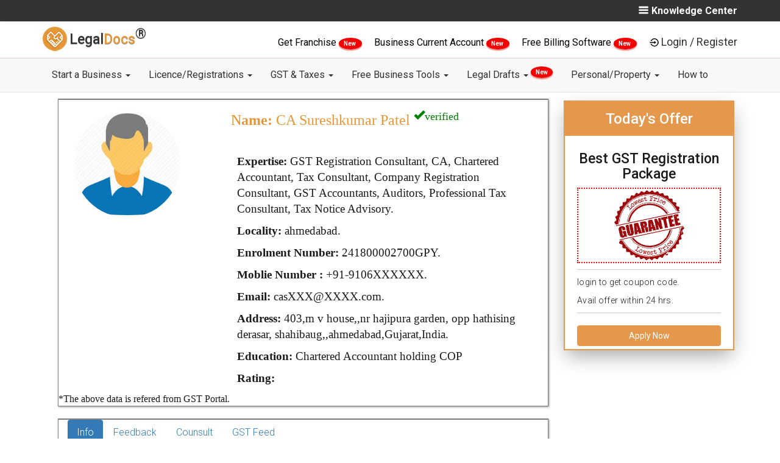

--- FILE ---
content_type: text/html; charset=utf-8
request_url: https://legaldocs.co.in/gst-practitioner-in-ahmedabad/sureshkumar-patel-241800002700GPY
body_size: 18254
content:
<!DOCTYPE html>
<html lang="en">
  <head>
    <meta charset="UTF-8">
    <meta http-equiv="X-UA-Compatible" content="IE=edge">
    <meta name="viewport" content="width=device-width, initial-scale=1">
    
    <title>Sureshkumar Patel - GST Consultant - GST Practitioner in ahmedabad , ahmedabad</title>
    <link rel="manifest" href="/manifest.json"/>
    <meta name="theme-color" content="#101010"/>
    <link rel="shortcut icon" href="/img/favicon.ico" type="image/x-icon" />
    <meta name="google-signin-client_id" content="984607162563-5mre921quhhud4id57pb5ictdq3sabgc.apps.googleusercontent.com">

    <script type="text/javascript">
    var tagManagerFn=function(){};
    window.dataLayer=null;

    </script>
    
      <!-- Google Tag Manager -->
      <script>
      tagManagerFn=function(){
      (function(w,d,s,l,i){w[l]=w[l]||[];w[l].push({'gtm.start':
          new Date().getTime(),event:'gtm.js'});var f=d.getElementsByTagName(s)[0],
          j=d.createElement(s),dl=l!='dataLayer'?'&l='+l:'';j.async=true;j.src=
          'https://www.googletagmanager.com/gtm.js?id='+i+dl;f.parentNode.insertBefore(j,f);
          })(window,document,'script','dataLayer','GTM-T6Q2Q5Z');
      
      
      !function(f,b,e,v,n,t,s)
            {if(f.fbq)return;n=f.fbq=function(){n.callMethod?
            n.callMethod.apply(n,arguments):n.queue.push(arguments)};
            if(!f._fbq)f._fbq=n;n.push=n;n.loaded=!0;n.version='2.0';
            n.queue=[];t=b.createElement(e);t.async=!0;
            t.src=v;s=b.getElementsByTagName(e)[0];
            s.parentNode.insertBefore(t,s)}(window, document,'script',
            'https://connect.facebook.net/en_US/fbevents.js');
            fbq('init', '446184272490718');
            fbq('track', 'PageView');
      
      
      }
      
          
      
      </script>
      
      
      
          <!-- End Google Tag Manager -->
      
      
      
      
      
      
      
      <!-- Facebook Pixel Code -->
          <script>
            
          </script>
          <noscript><img height="1" width="1" style="display:none"
            src="https://www.facebook.com/tr?id=446184272490718&ev=PageView&noscript=1"
          /></noscript>
          <!-- End Facebook Pixel Code -->
    

      
      
      <link rel="canonical" href="http://legaldocs.co.in/gst-practitioner-in-ahmedabad/sureshkumar-patel-241800002700GPY"/>
      
      <!--<meta name="subject" content="">-->
      <meta name="copyright"content="RSE Legaldocs Private Limited">
      <meta name="robots" content="index,follow" />
      <!--<meta name="abstract" content="">-->
      <!--<meta name="topic" content="">-->
      <!--<meta name="summary" content="">-->
      <meta name="Classification" content="Business">
      <meta name="author" content="Legaldocs, hello@legaldocs.co.in">
      <meta name="reply-to" content="hello@legaldocs.co.in">
      <meta name="contact" content="hello@legaldocs.co.in" />
      <meta name="owner" content="Legaldocs">
      <meta name='coverage' content='IN'>
      <meta name='distribution' content='IN'>
      <meta name="rating" content="General">
      
      
      <meta name="language" content="en">
      
      <meta name="keywords" content=""/>
      <meta name="description" content="Hire GST Practitioner for GST registration, GST Audit, GST Return Filing from  expert GST consultant Sureshkumar Patel in ahmedabad , ahmedabad at lowest and affordable cost."/>
      
      
      <meta name="og:title" content="Sureshkumar Patel - GST Consultant - GST Practitioner in ahmedabad , ahmedabad"/>
      <meta name="og:type" content="text/html"/>
      <meta name="og:url" content=""/>
      <meta name="og:image" content=""/>
      <meta name="og:site_name" content="Legaldocs"/>
      <meta name="og:description" content="Hire GST Practitioner for GST registration, GST Audit, GST Return Filing from  expert GST consultant Sureshkumar Patel in ahmedabad , ahmedabad at lowest and affordable cost."/>
      <meta property="fb:app_id"          content="228373797670201"/>
      <meta property="og:image:width"     content="600"/>
      <meta property="og:image:height"    content="315"/>
      <meta name="og:email" content="hello@legaldocs.co.in"/>
      <meta name="og:phone_number" content="+91 9022-1199-22"/>
      
      
         
      <meta name="twitter:card" content="summary_large_image">
      <meta name="twitter:site" content="@simploLegalDocs">
      <meta name="twitter:title" content="Sureshkumar Patel - GST Consultant - GST Practitioner in ahmedabad , ahmedabad">
      <meta name="twitter:description" content="Hire GST Practitioner for GST registration, GST Audit, GST Return Filing from  expert GST consultant Sureshkumar Patel in ahmedabad , ahmedabad at lowest and affordable cost.">
      <meta name="twitter:creator" content="@simploLegalDocs">
      <meta name="twitter:image:src" content="https://legaldocs.co.in/">
      <meta name="twitter:domain" content="legaldocs.co.in">
      
      
      
      
      <script type="application/ld+json">{"@context": "https://schema.org/","@type": "organization","name": "Legaldocs","description": "Hire GST Practitioner for GST registration, GST Audit, GST Return Filing from  expert GST consultant Sureshkumar Patel in ahmedabad , ahmedabad at lowest and affordable cost.","url":"https://legaldocs.co.in","aggregateRating": {"@type": "AggregateRating","ratingValue": "4.8","bestRating": "5","ratingCount": "242"},"logo": "https://legaldocs.co.in/img/logo.png","contactPoint": [{"@type": "ContactPoint","telephone": "+91-9022-11-9922","contactType": "customer service"}],"sameAs": ["https://www.facebook.com/simploLegalDocs","https://twitter.com/simploLegalDocs","https://in.linkedin.com/company/legaldocsonline","https://plus.google.com/u/0/113658729631089404431","https://www.pinterest.com/simplolegaldocs","https://www.instagram.com/simplolegaldocs"]}</script>
    <!-- Bootstrap -->
    <link data-href="/css/bootstrap.min.css?v=1743931471339" rel="stylesheet">
    <link data-href="/css/style.css?v=1743931471341" rel="stylesheet">
       <!--[if lt IE 9]>
      <script src="https://oss.maxcdn.com/html5shiv/3.7.3/html5shiv.min.js"></script>
      <script src="https://oss.maxcdn.com/respond/1.4.2/respond.min.js"></script>
    <![endif]-->
    

    <script type="text/javascript">
      var ROOT="https://legaldocs.co.in/",_fS=[];
      if(!gaOld){function gaOld(){};}
      /*
      if('serviceWorker' in navigator){try{navigator.serviceWorker.register('/service.js');}catch(er){}}*/
      function windowOnLoadAdd(f){_fS.push(f);}
      function _wol(){_fS.forEach((e)=>{e();});}
      var loginCallBack=function(){};
      var registrationCallBack=function(){};
    </script>
      

    <link rel="stylesheet" data-href="/css/card.css?v=1743931471339"/><link rel="stylesheet" data-href="/css/product.css?v=1743931471341"/>
  <style type="text/css" class="rm-style">body{display: none;}</style>
  </head>
  
  <body id="main">
    <noscript><iframe src="https://www.googletagmanager.com/ns.html?id=GTM-T6Q2Q5Z" height="0" width="0" style="display:none;visibility:hidden"></iframe></noscript>
     

    <div id="my-slide-bg"></div>
    <input type="hidden" name="" id="inp_utm_source" value="">
    <input type="hidden" name="" id="inp_utm_medium" value="">
    <input type="hidden" name="" id="inp_utm_campaign" value="">
    <input type="hidden" name="" id="inp_utm_term" value="">
    <!--  
       <ul class="nav navbar-nav navbar-right" id="mega-login-container">
           <li class="nav-google-translate-li"> <div id="google_translate_element"></div></li>
           <li><a href="#" id="mega-login"> Login / Register</a></li>
       </ul>
       <ul id="slide-login-container" style="display:none">
           <a class="mega-menu-link" href="#" id="slide-login">Login / Register</a>
       </ul>
       -->
    <style>
       @media (min-width: 900px){
    	.dropdown-menu .dropdown-menu{
    		margin-left:0 !important; margin-right: 0 !important;
    	}
    
    	.dropdown-menu li{
    		position: relative !important;
    	}
    	.submenu{ 
    		display: none !important;
    		position: absolute !important;
    		left:100% !important;
          top: -2px !important;
    	}
    	.dropdown-menu > li:hover > .submenu{
    		display: block !important;
    	}
    }
    </style>
    <!--=========S-Legaldocs-TOP-BAR============-->
    <header id="header">
       <div class="app-install-banner">
          <span>Install Legaldocs Android App</span>
          <a href="https://play.google.com/store/apps/details?id=in.co.legaldocs.twa" target="_blank">INSTALL</a>
       </div>
       <section class="ltb-container">
          <div class="container">
             <div class="row">
                <div class="col-md-10 col-xs-12">
                   <ul class="ltb-language-list">
                      
                   </ul>
                </div>
                <div class="col-md-2 hidden-xs">
                   <span class="ltb-know-center" onclick="openNav()">
                    <img src="/img/vectors/burger-bar.png" alt="Menu">Knowledge Center
                   </span>
                      <div id="mySidenav" class="sidenav">
                      <a href="javascript:void(0)" class="closebtn" onclick="closeNav()"><i class="fa fa-times" aria-hidden="true"></i> KNOWLEDGE CENTER <button onclick="window.location.href ='/blog'" style="background-color: Transparent;border: none;">/ BLOGS</button></a>
                      <h4>Know More About</h4>
                      <div class="row">
    
                         <div class="col-md-6">
                               <ul class="">
                                  <li><a href="/blog/category/Rent-Agreement">Rent Agreement</a></li>
                                  <li><a href="/blog/category/FSSAI">FSSAI</a></li>
                                  <li><a href="/blog/category/import-and-export-code">Import Export code</a></li>
                               </ul>     
                         </div>
                         <div class="col-md-6">
                               <ul class="">
                                  <li><a href="/blog/category/Intellectual-Property">Intellectual Property</a></li>
                                  <li><a href="/blog/category/Company-Registration">Company Registration</a></li>
                                  <li><a href="/blog/category/Trademark-Registration">Trademark Registration</a></li>
                                  <li><a href="/blog/category/General">General</a></li>
                                  <li><a href="/blog">More blogs</a></li>
                               </ul>
                         </div>
                         
                      </div>
                      <div class="row lmb-blog-container">
                            <h3>Recent blogs</h3>
                               <div class="col-md-6 lmb-blog-col">
                                  <a href="/blog/impact-of-union-budget-2022-on-small-business">
                                     <img blog-data-src="/img/blog/WhatsApp Image 2022-02-01 at 1.21.15 PM.jpeg" alt="Impact of Union Budget 2022 on Small Business - LegalDocs">
                                        Impact of Union Budget 2022 on Small Business - LegalDocs
                                  </a>                                 
                               </div>
                               <div class="col-md-6 lmb-blog-col">
                                  <a href="/blog/trademark-class-45">
                                     <img blog-data-src="/img/blog/45.jpg" alt="Trademark Class 45 - Personal and Social Services - LegalDocs">
                                        Trademark Class 45 - Personal and Social Services - LegalDocs
                                  </a>                                 
                               </div>
                               <div class="col-md-6 lmb-blog-col">
                                  <a href="/blog/trademark-class-44">
                                     <img blog-data-src="/img/blog/44.jpg" alt="Trademark Class 44 -  Medical &amp;Veterinary Services - LegalDocs">
                                        Trademark Class 44 -  Medical &amp;Veterinary Services - LegalDocs
                                  </a>                                 
                               </div>
                               <div class="col-md-6 lmb-blog-col">
                                  <a href="/blog/trademark-class-43">
                                     <img blog-data-src="/img/blog/43.jpg" alt="Trademark Class 43 - Restaurants &amp; Food Services - LegalDocs">
                                        Trademark Class 43 - Restaurants &amp; Food Services - LegalDocs
                                  </a>                                 
                               </div>
                      </div>
                      </div>
                  
                </div>            
             </div>
          </div>
       </section>
       <!--=========E-Legaldocs-TOP-BAR============-->
       <div class="clearfix"></div>
       <!--=========S-Legaldocs-MIDDEL-BAR============-->       
       <div class="lmb-container hidden-xs" id="lmb-container">
          <div class="container">
             <div class="row">
                <div class="col-md-3 col-sm-3 vertical-align text-left hidden-xs">
                   <a class="navbar-brand nav-brand" href="/">
                   <img title="LegalDocs" class="nav-brand-img" alt="LegalDocs" src="/img/logo.png" width="40">
                   <span class="notranslate nav-brand-span"> Legal<span class="text-brown notranslate">Docs</span><strong><sup><span style="font-size:24px">®</span></sup></strong></span>
                   </a>
                </div>
                <!-- end col -->
                <div class="col-md-9" id="mega-login-container">
                   <span class="darft-hidden">
                      <a href="/franchise-business" style="color:black;font-weight: 400;"> Get Franchise </a>
                      <span class="newblinkText"> New </span>
                   </span>
                   <span class="darft-hidden">
                      <a href="/open-current-account-online" style="color:black;font-weight: 400;"> Business Current Account </a>
                      <span class="newblinkText"> New </span>
                   </span>
                   <span class="draft-hidden">
                      <a href="/ezobooks-billing-software" style="color:black;font-weight: 400;">
                            Free Billing Software
                      </a>
                      <span class="newblinkText"> New </span>
                   </span>
                   <img data-src="/img/vectors/login-black.png" alt="Login"><a href="#" class="lmb-login-dropdown-dropbtn" id="mega-login" data-toggle="modal" data-target="#modal-login">Login / Register</a>
                </div>
             </div>
          </div>
       </div>
       <div id="lmb-container-pseudo" ></div>
       <!--
          <ul class="nav navbar-nav navbar-right" id="mega-login-container">
              <li class="nav-google-translate-li"> <div id="google_translate_element"></div></li>
              <li><a href="#" id="mega-login"> Login / Register</a></li>
          </ul>
          <ul id="slide-login-container" style="display:none">
              <a class="mega-menu-link" href="#" id="slide-login">Login / Register</a>
          </ul>
          -->
       <!--=========E-Legaldocs-MIDDEL-BAR============-->
       <div class="clearfix"></div>
       <!--=========S-NAV BAR============-->
       <div id="lnb-container">
          <nav class="container navbar navbar-default navbar-static-top" role="navigation" id="mobileFixElement">
             <div class="navbar-header">
                <button type="button" class="navbar-toggle" data-toggle="collapse" data-target="#navbar-collapse-1">
                <span class="sr-only">Toggle navigation</span>
                <span class="icon-bar"></span>
                <span class="icon-bar"></span>
                <span class="icon-bar"></span>
                </button>
                <a class="navbar-brand nav-brand visible-xs" href="/">
                <img title="legaldocs" class="nav-brand-img" alt="legaldocs" src="/img/logo.png" width="40">
                <span class="notranslate nav-brand-span"> Legal<span class="text-brown notranslate">Docs</span><strong><sup><span style="font-size:24px">®</span></sup></strong></span>
                </a>
                <span class="lnb-mobile-document visible-xs data-docno"></span>
             </div>
             
             <div class="collapse navbar-collapse" id="navbar-collapse-1">
                <div class="lnb-after-login visible-xs">
                   <ul id="slide-login-container">
                      <li> 
                         <span class="darft-hidden">
                            <a href="/franchise-business"> Get Franchise <span class="newblinkText"> New </span> </a>
                         </span>
                      </li>
                      <li>
                         <span class="draft-hidden">
                            <a href="/open-current-account-online">Business Current Account<span class="newblinkText"> New </span></a>
                         </span>
                      </li>
                      <li>
                         <span class="draft-hidden">
                            <a href="/ezobooks-billing-software">Free Billing Software<span class="newblinkText"> New </span></a>
                         </span>
                      </li>
                      <li><a href="#"  id="slide-login" data-toggle="modal" data-target="#modal-login">Login | Register</a></li>
                   </ul>
                </div>
                <ul class="nav navbar-nav">
                      <li class="nav-dropdown">
                         <a href="#" class="nav-link dropdown-toggle"  data-toggle="dropdown" >Start a Business   <b class="caret"></b> </a> 
                         <ul class="dropdown-menu" > 
                                  <li><a class="dropdown-item" href="/appointment-of-director">Appointment of Director </a></li>
                                  <li><a class="dropdown-item" href="/remove-a-director">Remove a Director </a></li>
                                  <li><a class="dropdown-item" href="/digital-signature-certificate-dsc-online">Digital Signature Certificate </a></li>
                                  <li><a class="dropdown-item" href="/sole-proprietorship-registration">Proprietorship Registration </a></li>
                                  <li><a class="dropdown-item" href="/llp-registration">LLP Registration </a></li>
                                  <li><a class="dropdown-item" href="/one-person-company">One Person Company Registration </a></li>
                                  <li><a class="dropdown-item" href="/private-limited-company-registration">Private Limited Company Registration </a></li>
                                  <li><a class="dropdown-item" href="/partnership-firm">Partnership Registration </a></li>
                                  <li><a class="dropdown-item" href="/nidhi-company">Nidhi Company Registration </a></li>
                                  <li><a class="dropdown-item" href="/section-8-company">Section 8 Company Registration </a></li>
                                  <li><a class="dropdown-item" href="/producer-company">Producer Company Registration </a></li>
                                  <li><a class="dropdown-item" href="/pan-card-online">Pan Card </a></li>
                                  <li><a class="dropdown-item" href="/tan-registration">TAN Registration </a></li>
                                  <li><a class="dropdown-item" href="/business-loan">Business Loan </a></li>
                                  <li><a class="dropdown-item" href="/project-report-for-bank-loan">Project Report for Bank Loan </a></li>
                                  <li><a class="dropdown-item" href="/logo-designing-company">Logo Designing Company </a></li>
                         </ul>
                      </li>
                      <li class="nav-dropdown">
                         <a href="#" class="nav-link dropdown-toggle"  data-toggle="dropdown" >Licence/Registrations   <b class="caret"></b> </a> 
                         <ul class="dropdown-menu" > 
                                  <li><a class="dropdown-item" href="#">FSSAI Food License <b class="caret"></b></a>
                                     <ul class="submenu dropdown-menu">
    	                                 <li><a class="dropdown-item" href="/food-license">FSSAI Registration</a></li>
    	                                 <li><a class="dropdown-item" href="/fssai-license-renewal">FSSAI License Renewal</a></li>
    	                                 <li><a class="dropdown-item" href="/fssai-annual-return-filing">FSSAI Annual Return Filing</a></li>
    	                                 <li><a class="dropdown-item" href="/water-testing-report-for-fssai">Water Testing Report for FSSAI</a></li>
                                     </ul>
                                  </li>
                                  <li><a class="dropdown-item" href="/udyam-registration">Udyam (MSME) Registration </a></li>
                                  <li><a class="dropdown-item" href="/udyog-aadhar-free-registration">Free Udyam (MSME) Registration </a></li>
                                  <li><a class="dropdown-item" href="#">Trademark Services <b class="caret"></b></a>
                                     <ul class="submenu dropdown-menu">
    	                                 <li><a class="dropdown-item" href="/trademark-registration">Trademark Registration</a></li>
    	                                 <li><a class="dropdown-item" href="/trademark-renewal">Trademark Renewal</a></li>
    	                                 <li><a class="dropdown-item" href="/trademark-objection">Trademark Objection</a></li>
                                     </ul>
                                  </li>
                                  <li><a class="dropdown-item" href="/gumasta-license">Shop Act (Gumasta) Registration </a></li>
                                  <li><a class="dropdown-item" href="/trade-license">Trade Licence </a></li>
                                  <li><a class="dropdown-item" href="/import-export-code">Import Export Code (IEC) </a></li>
                         </ul>
                      </li>
                      <li class="nav-dropdown">
                         <a href="#" class="nav-link dropdown-toggle"  data-toggle="dropdown" >GST &amp; Taxes   <b class="caret"></b> </a> 
                         <ul class="dropdown-menu" > 
                                  <li><a class="dropdown-item" href="/gst-registration">GST Registration </a></li>
                                  <li><a class="dropdown-item" href="/gst-filing">GST Filing </a></li>
                                  <li><a class="dropdown-item" href="/temporary-gst-registration-for-casual-taxable-person">GST Temporary Registration </a></li>
                                  <li><a class="dropdown-item" href="/letter-of-undertaking-lut-in-gst-filing-online">LUT Filing Under GST </a></li>
                                  <li><a class="dropdown-item" href="/income-tax-return-itr-filing-for-businesses">ITR Filing </a></li>
                                  <li><a class="dropdown-item" href="/gst-cancellation">GST Cancellation </a></li>
                                  <li><a class="dropdown-item" href="/accounting">Accounting </a></li>
                                  <li><a class="dropdown-item" href="/tds-filing">TDS Return Filing </a></li>
                                  <li><a class="dropdown-item" href="/professional-tax">Professional Tax Registration (PT) </a></li>
                                  <li><a class="dropdown-item" href="/provident-fund">Employees Provident Fund </a></li>
                         </ul>
                      </li>
                      <li class="nav-dropdown">
                         <a href="#" class="nav-link dropdown-toggle"  data-toggle="dropdown" >Free Business Tools   <b class="caret"></b> </a> 
                         <ul class="dropdown-menu" > 
                                  <li><a class="dropdown-item" href="/food-license/check-fssai-license-number">FSSAI License Status </a></li>
                                  <li><a class="dropdown-item" href="/fssai-application-status">FSSAI Application Status </a></li>
                                  <li><a class="dropdown-item" href="check-food-safety-mitra-fsm-online">Find Food Safety Mitra (FSM) </a></li>
                                  <li><a class="dropdown-item" href="check-eligibility-for-fssai-food-license">Check FSSAI Eligibility </a></li>
                                  <li><a class="dropdown-item" href="/gst-calculator">GST Calculator </a></li>
                                  <li><a class="dropdown-item" href="/gst-late-fee-calculator">GST Late Fee Calculator </a></li>
                                  <li><a class="dropdown-item" href="/hsn-code-finder">HSN/SAC Code Finder </a></li>
                                  <li><a class="dropdown-item" href="/gst-e-way-bill">E-Way Bill </a></li>
                                  <li><a class="dropdown-item" href="/trademark-class-search">Trademark Class Search </a></li>
                                  <li><a class="dropdown-item" href="/check-company-name-availability">Check Company Name Availability </a></li>
                                  <li><a class="dropdown-item" href="/business-credit-card-eligibility">Business Credit Card Eligibility </a></li>
                                  <li><a class="dropdown-item" href="/business-loan-eligibility-calculator">Business Loan Eligibility Calculator </a></li>
                                  <li><a class="dropdown-item" href="/business-loan-emi-calculator">Business Loan EMI Calculator </a></li>
                                  <li><a class="dropdown-item" href="/nic-code">Find NIC Code </a></li>
                         </ul>
                      </li>
                      <li class="nav-dropdown">
                         <a href="#" class="nav-link dropdown-toggle"  data-toggle="dropdown" >Legal Drafts   <b class="caret"></b> <sup><span class="newblinkText"> New </span></sup></a> 
                         <ul class="dropdown-menu" > 
                                  <li><a class="dropdown-item" href="/non-disclosure-agreement">Non Disclosure Agreement (NDA) </a></li>
                                  <li><a class="dropdown-item" href="/section-138-cheque-bounce">138 - Cheque Bounce Notice </a></li>
                                  <li><a class="dropdown-item" href="/debt-recovery-letter">Debt Recovery Letter </a></li>
                                  <li><a class="dropdown-item" href="/privacy-policy-generator">Privacy Policy </a></li>
                                  <li><a class="dropdown-item" href="/terms-and-conditions-generator">Terms and Condition for website </a></li>
                                  <li><a class="dropdown-item" href="/employee-contract">Employee Agreement </a></li>
                                  <li><a class="dropdown-item" href="/founder-agreement">Founders Agreement </a></li>
                                  <li><a class="dropdown-item" href="/vendor-agreement">Vendor Agreement </a></li>
                                  <li><a class="dropdown-item" href="/partnership-deed">Partnership Deed </a></li>
                                  <li><a class="dropdown-item" href="/memorandum-of-understanding-mou">Memorandum of understanding (MoU) </a></li>
                         </ul>
                      </li>
                      <li class="nav-dropdown">
                         <a href="#" class="nav-link dropdown-toggle"  data-toggle="dropdown" >Personal/Property   <b class="caret"></b> </a> 
                         <ul class="dropdown-menu" > 
                                  <li><a class="dropdown-item" href="/online-rent-agreement">Notarized Rent Agreement </a></li>
                                  <li><a class="dropdown-item" href="/marriage-certificate-online">Marriage Registration </a></li>
                                  <li><a class="dropdown-item" href="/sale-deed">Sale Deed </a></li>
                                  <li><a class="dropdown-item" href="/gift-deed">Gift Deed </a></li>
                                  <li><a class="dropdown-item" href="/affidavits">Affidavits </a></li>
                                  <li><a class="dropdown-item" href="/power-of-attorney">Power of Attorney </a></li>
                                  <li><a class="dropdown-item" href="/property-registration">Property Registration </a></li>
                                  <li><a class="dropdown-item" href="/property-verification">Property Verification </a></li>
                                  <li><a class="dropdown-item" href="/name-change">Name Change </a></li>
                                  <li><a class="dropdown-item" href="/make-will-generator">Make a Will </a></li>
                                  <li><a class="dropdown-item" href="/mutual-consent-divorce">Divorce With Consent </a></li>
                                  <li><a class="dropdown-item" href="/life-certificate-for-pensioners-online">Jeevan Pramaan Certificate </a></li>
                         </ul>
                      </li>
                      <li class="nav-dropdown">
                         <a href="/how-to" class="nav-link dropdown-toggle" >How to  </a> 
                      </li>
                </ul>
             </div>
             
             <!-- /.navbar-collapse -->
          </nav>
       </div>
    </header>
    
    <section class="lpb-main container">
    <article class="col-md-9 col-sm-9 col-xs-12">

        <!--=========S-Legaldocs-gstp search============-->


        <div id="mainbox">
            <div class="marriageCard">
                <div class="col-md-4">
                    
                    <img class="vendorImg" src="/img/vendor/default.jpeg" : alt="" />
                </div>
                <div class="col-md-8 mcr-content">
                    <h3 class="cardName"><strong>Name:</strong> CA Sureshkumar
                        Patel
                        <sup><span class="glyphicon glyphicon-ok" style="color:green;">verified</span> </sup>
                    </h3>
                    <br>
                    <h6 class="cardField"><strong>Expertise:</strong>
                        GST Registration Consultant, CA, Chartered Accountant, Tax Consultant, Company Registration
                        Consultant, GST Accountants, Auditors, Professional Tax Consultant, Tax Notice Advisory.
                    </h6>
                    <h6 class="cardField"><strong>Locality:</strong> ahmedabad.</h6>
                    <h6 class="cardField"><strong>Enrolment Number:</strong> 241800002700GPY.</h6>
                    <h6 class="cardField "><strong>Moblie Number :</strong> +91-9106XXXXXX.</h6>
                    <h6 class="cardField "><strong>Email:</strong> casXXX@XXXX.com.</h6>
                    <h6 class="cardField desktop"><strong>Address:</strong> 403,m v house,,nr hajipura garden, opp hathising derasar, shahibaug,,ahmedabad,Gujarat,India.</h6>
                    <h6 class="cardField "><strong>Education:</strong> Chartered Accountant holding COP</h6>
                    <h6 class="cardField desktop"><strong>Rating:</strong> </h6>
                </div>
                *The above data is refered from GST Portal.
            </div>
        </div>

        <div class="col-md-3 col-sm-3 ldp-sticky-form-container">
            <h3>Today's Offer </h3>
            <div class="ldp-sticky-inner-inner">
                <h4>Best GST Registration Package</h4>
                <div class="ldp-strike">
                    <div class="nav-brand-img"><img data-src="/img/fssai/lowest-price-guarantee.png" alt="Guarantee"
                            style="width: 120px; height: 120px;">
                    </div>
                </div>
                <p>login to get coupon code. <br> Avail offer within 24 hrs.</p>
                <button class="btn btn-primary btn-apply-now" data-click-ga="gst-cta-2" data-toggle="modal" data-target="#myModal-product-gst"
                    style="width: 100%;" id="amp-popUp-button">Apply Now</button>
                <div>
                </div>
            </div>
        </div>


        <div id="infobox">
            <div class="marriageCard">
                <div class="col-md-11 mcr-content">
                    <ul class="nav nav-pills">
                        <li class="active"><a data-toggle="pill" href="#info">Info</a></li>
                        <li><a data-toggle="pill" href="#feedback">Feedback</a></li>
                        <li><a data-toggle="pill" href="#counsult">Counsult</a></li>
                        <li><a data-toggle="pill" href="#gstFeed">GST Feed</a></li>
                    </ul>
                    <div class="tab-content">
                        <div id="info" class="tab-pane fade in active">
                            <h3>Info</h3>
                            <div class="">
                                <div class=''>
                                    <p style="text-align:justify">Mr. Sureshkumar Patel is a reputed
                                        Chartered
                                        Accountant in ahmedabad,ahmedabad.  is
                                        recognised for  Financial Advisory, and Chartered Accounting
                                        Work. 
                                        Financial Planning, Direct and Indirect Tax Consultancy, MCA related works, GST
                                        advisory and Accounting  Services are tailored here as
                                        per clients requirement.
                                        This GST practitioners office is located at 403,m v house,,nr hajipura garden, opp hathising derasar, shahibaug,,ahmedabad, you can contact on
                                        mobile at 9106XXXXXX. GST Practitioner number is 241800002700GPY.
                                        Payment can be done through various modes like Cash, Netbanking, UPI and Card.</p>
                                </div>
                                <div class="">
                                    <p><strong>Timing : </strong> 10.00AM to 7.00PM </p>
                                    <p><strong>Pricing :</strong> Consultancy Prices starting Rs 499
                                        </p>
                                </div>
                            </div>
                        </div>
                        <div id="feedback" class="tab-pane fade">
                            <h3>Feedback</h3>
                            <h2>Total Visits: 558</h2>
                            <center>
                                <p>No FeedBack</p>
                            </center>
                        </div>
                        <div id="counsult" class="tab-pane fade">
                            <h3>Counsult</h3>
                            <p></p>
                        </div>
                        <div id="gstFeed" class="tab-pane fade">
                            <h3>GST Feed</h3>
                            <div class="container">
                                <div class="row">
                                    <div id="slider-blog" class="carousel slide" data-ride="carousel">
                                        <ol class="carousel-indicators">
                                            <li data-target="#slider-blog" data-slide-to="0" class="active"></li>
                                            <li data-target="#slider-blog" data-slide-to="1"></li>
                                        </ol>
                                        <!-- Carousel items -->
                                        <div class="carousel-inner">

                                                <div class="item ">
                                                    <div class="row">
                                                        <div class="col-lg-3 col-md-3 col-sm-3 col-xs-12">
                                                            <div class="product-blog">
                                                                <img class="card-img-top" data-src="/img/blog/WhatsApp Image 2022-02-01 at 1.21.15 PM.jpeg" alt="Impact of Union Budget 2022 on Small Business - LegalDocs"
                                                                    width="100%">
                                                                <div class="card-block">
                                                                    <h4 class="card-title">
                                                                        Impact of Union Budget 2022 on Small Business - LegalDocs
                                                                    </h4>
                                                                    <p class="blog-short-content">Check out the impacts of Union Budget 2022 on start-ups and Small Businesses, Chaired by Smt Nirmala Sitharaman on the 1st of February 2022. Know in Detail!</p>
                                                                    <a class="btn-blog" href="/blog/impact-of-union-budget-2022-on-small-business">Read
                                                                        More</a>
                                                                </div>
                                                            </div>
                                                        </div>
                                                        <div class="col-lg-3 col-md-3 col-sm-3 col-xs-12">
                                                            <div class="product-blog">
                                                                <img class="card-img-top" data-src="/img/blog/45.jpg" alt="Trademark Class 45 - Personal and Social Services - LegalDocs"
                                                                    width="100%">
                                                                <div class="card-block">
                                                                    <h4 class="card-title">
                                                                        Trademark Class 45 - Personal and Social Services - LegalDocs
                                                                    </h4>
                                                                    <p class="blog-short-content">Trademark Class 43 includes mainly Personal and Social Services. Check and Identify if your trademark Service falls under Trademark Class 43!</p>
                                                                    <a class="btn-blog" href="/blog/trademark-class-45">Read
                                                                        More</a>
                                                                </div>
                                                            </div>
                                                        </div>
                                                        <div class="col-lg-3 col-md-3 col-sm-3 col-xs-12">
                                                            <div class="product-blog">
                                                                <img class="card-img-top" data-src="/img/blog/44.jpg" alt="Trademark Class 44 -  Medical &amp;Veterinary Services - LegalDocs"
                                                                    width="100%">
                                                                <div class="card-block">
                                                                    <h4 class="card-title">
                                                                        Trademark Class 44 -  Medical &amp;Veterinary Services - LegalDocs
                                                                    </h4>
                                                                    <p class="blog-short-content">Trademark Class 43 includes mainly Medical &amp;Veterinary Services. Check and Identify if your trademark Service falls under Trademark Class 43!</p>
                                                                    <a class="btn-blog" href="/blog/trademark-class-44">Read
                                                                        More</a>
                                                                </div>
                                                            </div>
                                                        </div>
                                                        <div class="col-lg-3 col-md-3 col-sm-3 col-xs-12">
                                                            <div class="product-blog">
                                                                <img class="card-img-top" data-src="/img/blog/43.jpg" alt="Trademark Class 43 - Restaurants &amp; Food Services - LegalDocs"
                                                                    width="100%">
                                                                <div class="card-block">
                                                                    <h4 class="card-title">
                                                                        Trademark Class 43 - Restaurants &amp; Food Services - LegalDocs
                                                                    </h4>
                                                                    <p class="blog-short-content">Trademark Class 43 includes mainly Restaurants &amp; Food Services. Check and Identify if your trademark Service falls under Trademark Class 43!</p>
                                                                    <a class="btn-blog" href="/blog/trademark-class-43">Read
                                                                        More</a>
                                                                </div>
                                                            </div>
                                                        </div>

                                                    </div>
                                                </div>

                                                <div class="item active">
                                                    <div class="row">
                                                        <div class="col-lg-3 col-md-3 col-sm-3 col-xs-12">
                                                            <div class="product-blog">
                                                                <img class="card-img-top" data-src="/img/blog/42.jpg" alt="Trademark Class 42 - Scientific &amp; Technological Services - LegalDocs"
                                                                    width="100%">
                                                                <div class="card-block">
                                                                    <h4 class="card-title">
                                                                        Trademark Class 42 - Scientific &amp; Technological Services - LegalDocs
                                                                    </h4>
                                                                    <p class="blog-short-content">Trademark Class 42 includes mainly  Education and Entertainment . Check and Identify if your trademark Service falls under Trademark Class 42!</p>
                                                                    <a class="btn-blog" href="/blog/trademark-class-42">Read
                                                                        More</a>
                                                                </div>
                                                            </div>
                                                        </div>
                                                        <div class="col-lg-3 col-md-3 col-sm-3 col-xs-12">
                                                            <div class="product-blog">
                                                                <img class="card-img-top" data-src="/img/blog/41.jpg" alt="Trademark Class 41 - Education and Entertainment - LegalDocs"
                                                                    width="100%">
                                                                <div class="card-block">
                                                                    <h4 class="card-title">
                                                                        Trademark Class 41 - Education and Entertainment - LegalDocs
                                                                    </h4>
                                                                    <p class="blog-short-content">Trademark Class 41 includes mainly  Education and Entertainment . Check and Identify if your trademark Service falls under Trademark Class 41!</p>
                                                                    <a class="btn-blog" href="/blog/trademark-class-41">Read
                                                                        More</a>
                                                                </div>
                                                            </div>
                                                        </div>
                                                        <div class="col-lg-3 col-md-3 col-sm-3 col-xs-12">
                                                            <div class="product-blog">
                                                                <img class="card-img-top" data-src="/img/blog/40.jpg" alt="Trademark Class 40 - Treatment of Materials - LegalDocs"
                                                                    width="100%">
                                                                <div class="card-block">
                                                                    <h4 class="card-title">
                                                                        Trademark Class 40 - Treatment of Materials - LegalDocs
                                                                    </h4>
                                                                    <p class="blog-short-content">Trademark Class 40 includes mainly Treatment of Materials. Check and Identify if your trademark Service falls under Trademark Class 40!</p>
                                                                    <a class="btn-blog" href="/blog/trademark-class-40">Read
                                                                        More</a>
                                                                </div>
                                                            </div>
                                                        </div>
                                                        <div class="col-lg-3 col-md-3 col-sm-3 col-xs-12">
                                                            <div class="product-blog">
                                                                <img class="card-img-top" data-src="/img/blog/39.jpg" alt="Trademark Class 39 - Transport &amp; Travel Arrangement - LegalDocs"
                                                                    width="100%">
                                                                <div class="card-block">
                                                                    <h4 class="card-title">
                                                                        Trademark Class 39 - Transport &amp; Travel Arrangement - LegalDocs
                                                                    </h4>
                                                                    <p class="blog-short-content">Trademark Class 39 includes mainly Transport &amp; Travel Arrangement. Check and Identify if your trademark Service falls under Trademark Class 39!</p>
                                                                    <a class="btn-blog" href="/blog/trademark-class-39">Read
                                                                        More</a>
                                                                </div>
                                                            </div>
                                                        </div>

                                                    </div>
                                                </div>
                                        </div>
                                    </div>
                                </div>
                            </div>
                        </div>
                    </div>
                </div>
            </div>
    </article>
</section>

<!--=========E-Legaldocs-gstp search============-->

 <!--=========S-other vendors in city============-->
<section class="lpb-main container">
    <article class="col-md-9 col-sm-9 col-xs-12">
    <h2 class="text-center">You can reach follow vendors in your city ahmedabad</h2>
    <hr/>
    <div class="clearfix"></div>
            <div class="text-center card-pr">
                <b class="cardName"> Mohitkumar Amrutlal Gupta</b>
                <p class="cardField">Moblie Number : +91-9408XXXXXX</p>
                <p class="cardField">Email: capXXX@XXX.com</p>
                <p class="cardField"> Chartered Accountant holding COP.</p>
                <a href="/gst-practitioner-in-ahmedabad/mohitkumar-gupta-241800001733GPQ"><button class="btn btn-success ldp-btn-apply-now">View Details</button></a>
            </div>
            <div class="text-center card-pr">
                <b class="cardName"> Nilesh Jagdishbhai Nandankar</b>
                <p class="cardField">Moblie Number : +91-9998XXXXXX</p>
                <p class="cardField">Email: nilXXX@XXX.com</p>
                <p class="cardField"> Chartered Accountant holding COP.</p>
                <a href="/gst-practitioner-in-ahmedabad/nilesh-nandankar-241800001415GPU"><button class="btn btn-success ldp-btn-apply-now">View Details</button></a>
            </div>
            <div class="text-center card-pr">
                <b class="cardName"> Dhaval Rajnikant Gosani</b>
                <p class="cardField">Moblie Number : +91-9724XXXXXX</p>
                <p class="cardField">Email: dhaXXX@XXX.com</p>
                <p class="cardField"> Graduate or Postgraduate degree in Commerce.</p>
                <a href="/gst-practitioner-in-ahmedabad/dhaval-gosani-241800002780GPQ"><button class="btn btn-success ldp-btn-apply-now">View Details</button></a>
            </div>
            <div class="text-center card-pr">
                <b class="cardName"> Tanmay Rajendrakumar Mehta</b>
                <p class="cardField">Moblie Number : +91-7284XXXXXX</p>
                <p class="cardField">Email: mehXXX@XXX.com</p>
                <p class="cardField"> Graduate or Postgraduate degree in Commerce.</p>
                <a href="/gst-practitioner-in-ahmedabad/tanmay-mehta-241800002750GPT"><button class="btn btn-success ldp-btn-apply-now">View Details</button></a>
            </div>
            <div class="text-center card-pr">
                <b class="cardName"> Bhoomi Kishorchandra Rawal</b>
                <p class="cardField">Moblie Number : +91-9879XXXXXX</p>
                <p class="cardField">Email: bhoXXX@XXX.com</p>
                <p class="cardField"> Advocate.</p>
                <a href="/gst-practitioner-in-ahmedabad/bhoomi-rawal-241800002705GPO"><button class="btn btn-success ldp-btn-apply-now">View Details</button></a>
            </div>
            <div class="text-center card-pr">
                <b class="cardName"> Vivek Ramlal Shah</b>
                <p class="cardField">Moblie Number : +91-9510XXXXXX</p>
                <p class="cardField">Email: vivXXX@XXX.com</p>
                <p class="cardField"> Graduate or Postgraduate degree in Commerce.</p>
                <a href="/gst-practitioner-in-ahmedabad/vivek-shah-241800001130GP8"><button class="btn btn-success ldp-btn-apply-now">View Details</button></a>
            </div>
            <div class="text-center card-pr">
                <b class="cardName"> Jayshruti Hariprasadbhai Acharya</b>
                <p class="cardField">Moblie Number : +91-9825XXXXXX</p>
                <p class="cardField">Email: infXXX@XXX.com</p>
                <p class="cardField"> Advocate.</p>
                <a href="/gst-practitioner-in-ahmedabad/jayshruti-acharya-241800001753GPO"><button class="btn btn-success ldp-btn-apply-now">View Details</button></a>
            </div>
            <div class="text-center card-pr">
                <b class="cardName"> Dharmesh Manharlal Gandhi</b>
                <p class="cardField">Moblie Number : +91-9227XXXXXX</p>
                <p class="cardField">Email: dhaXXX@XXX.com</p>
                <p class="cardField"> Graduate or Postgraduate degree in Commerce.</p>
                <a href="/gst-practitioner-in-ahmedabad/dharmesh-gandhi-241800001309GPP"><button class="btn btn-success ldp-btn-apply-now">View Details</button></a>
            </div>
            <div class="text-center card-pr">
                <b class="cardName"> Shirishkumar Gunvantlal Visnagari</b>
                <p class="cardField">Moblie Number : +91-9327XXXXXX</p>
                <p class="cardField">Email: shiXXX@XXX.com</p>
                <p class="cardField"> Advocate.</p>
                <a href="/gst-practitioner-in-ahmedabad/shirishkumar-visnagari-241800001755GPK"><button class="btn btn-success ldp-btn-apply-now">View Details</button></a>
            </div>
            <div class="text-center card-pr">
                <b class="cardName"> Pallavi Bhaveshkumar Ponkiya</b>
                <p class="cardField">Moblie Number : +91-9638XXXXXX</p>
                <p class="cardField">Email: palXXX@XXX.com</p>
                <p class="cardField"> Chartered Accountant holding COP.</p>
                <a href="/gst-practitioner-in-ahmedabad/pallavi-ponkiya-241800001272GPY"><button class="btn btn-success ldp-btn-apply-now">View Details</button></a>
            </div>
            <div class="text-center card-pr">
                <b class="cardName"> Parth Divyakant Brahmkshatriya</b>
                <p class="cardField">Moblie Number : +91-9727XXXXXX</p>
                <p class="cardField">Email: capXXX@XXX.com</p>
                <p class="cardField"> Chartered Accountant holding COP.</p>
                <a href="/gst-practitioner-in-ahmedabad/parth-brahmkshatriya-241800001584GPN"><button class="btn btn-success ldp-btn-apply-now">View Details</button></a>
            </div>
            <div class="text-center card-pr">
                <b class="cardName"> Hirenkumar Ramanlal Patel</b>
                <p class="cardField">Moblie Number : +91-9428XXXXXX</p>
                <p class="cardField">Email: hirXXX@XXX.com</p>
                <p class="cardField"> Chartered Accountant holding COP.</p>
                <a href="/gst-practitioner-in-ahmedabad/hirenkumar-patel-241800001078GPQ"><button class="btn btn-success ldp-btn-apply-now">View Details</button></a>
            </div>
            <div class="text-center card-pr">
                <b class="cardName"> Kiran Kiritbhai Chauhan</b>
                <p class="cardField">Moblie Number : +91-8530XXXXXX</p>
                <p class="cardField">Email: darXXX@XXX.com</p>
                <p class="cardField"> Graduate or Postgraduate degree in Commerce.</p>
                <a href="/gst-practitioner-in-ahmedabad/kiran-chauhan-241800002627GPK"><button class="btn btn-success ldp-btn-apply-now">View Details</button></a>
            </div>
            <div class="text-center card-pr">
                <b class="cardName"> Vrajesh Kiritkumar Parikh</b>
                <p class="cardField">Moblie Number : +91-9909XXXXXX</p>
                <p class="cardField">Email: VRAXXX@XXX.com</p>
                <p class="cardField"> Graduate or Postgraduate degree in Commerce.</p>
                <a href="/gst-practitioner-in-ahmedabad/vrajesh-parikh-241800001660GPV"><button class="btn btn-success ldp-btn-apply-now">View Details</button></a>
            </div>
            <div class="text-center card-pr">
                <b class="cardName"> Mohammed Avej Mustufa Shaikh</b>
                <p class="cardField">Moblie Number : +91-9879XXXXXX</p>
                <p class="cardField">Email: SHAXXX@XXX.com</p>
                <p class="cardField"> Graduate or Postgraduate degree in Commerce.</p>
                <a href="/gst-practitioner-in-ahmedabad/mohammed-shaikh-241800000980GPO"><button class="btn btn-success ldp-btn-apply-now">View Details</button></a>
            </div>
            <div class="text-center card-pr">
                <b class="cardName"> Pravin Baldevbhai Dalwadi</b>
                <p class="cardField">Moblie Number : +91-9898XXXXXX</p>
                <p class="cardField">Email: praXXX@XXX.com</p>
                <p class="cardField"> Graduate or Postgraduate degree in Commerce.</p>
                <a href="/gst-practitioner-in-ahmedabad/pravin-dalwadi-241800000153GP1"><button class="btn btn-success ldp-btn-apply-now">View Details</button></a>
            </div>
            <div class="text-center card-pr">
                <b class="cardName"> Mansi Pritesh Gandhi</b>
                <p class="cardField">Moblie Number : +91-9998XXXXXX</p>
                <p class="cardField">Email: camXXX@XXX.com</p>
                <p class="cardField"> Chartered Accountant holding COP.</p>
                <a href="/gst-practitioner-in-ahmedabad/mansi-gandhi-241800001762GPP"><button class="btn btn-success ldp-btn-apply-now">View Details</button></a>
            </div>
            <div class="text-center card-pr">
                <b class="cardName"> Mayankkumar Rajendrakumar Raval</b>
                <p class="cardField">Moblie Number : +91-9427XXXXXX</p>
                <p class="cardField">Email: INFXXX@XXX.com</p>
                <p class="cardField"> Chartered Accountant holding COP.</p>
                <a href="/gst-practitioner-in-ahmedabad/mayankkumar-raval-241800001375GPQ"><button class="btn btn-success ldp-btn-apply-now">View Details</button></a>
            </div>
            <div class="text-center card-pr">
                <b class="cardName"> Radhika Ishit Vyas</b>
                <p class="cardField">Moblie Number : +91-9898XXXXXX</p>
                <p class="cardField">Email: radXXX@XXX.com</p>
                <p class="cardField"> Company Secretary holding COP.</p>
                <a href="/gst-practitioner-in-ahmedabad/radhika-vyas-241800001795GPG"><button class="btn btn-success ldp-btn-apply-now">View Details</button></a>
            </div>
            <div class="text-center card-pr">
                <b class="cardName"> Jatin Govindbhai Patel</b>
                <p class="cardField">Moblie Number : +91-9016XXXXXX</p>
                <p class="cardField">Email: jatXXX@XXX.com</p>
                <p class="cardField"> Graduate or Postgraduate degree in Commerce.</p>
                <a href="/gst-practitioner-in-ahmedabad/jatin-patel-241800001644GPP"><button class="btn btn-success ldp-btn-apply-now">View Details</button></a>
            </div>
        <div class="clearfix"></div>
    </article>
</section>
<!--=========E-other vendors in city============-->

<!--=========S-Legaldocs-blogs============-->
<section id="blog">
    <div class="container">
        <div class="row">
            <h3 class="text-center">GST REGISTRATION BLOGS</h3><br><br>
            <div id="slider-blog" class="carousel slide" data-ride="carousel">
                <ol class="carousel-indicators">
                    <li data-target="#slider-blog" data-slide-to="0" class="active"></li>
                    <li data-target="#slider-blog" data-slide-to="1"></li>
                </ol>
                <!-- Carousel items -->
                <div class="carousel-inner">

                    <div class="item ">
                        <div class="row">
                            <div class="col-lg-3 col-md-3 col-sm-3 col-xs-12">
                                <div class="product-blog">
                                    <img class="card-img-top" data-src="/img/blog/WhatsApp Image 2022-02-01 at 1.21.15 PM.jpeg" alt="Impact of Union Budget 2022 on Small Business - LegalDocs" width="100%">
                                    <div class="card-block">
                                        <h4 class="card-title">
                                            Impact of Union Budget 2022 on Small Business - LegalDocs
                                        </h4>
                                        <p class="blog-short-content">Check out the impacts of Union Budget 2022 on start-ups and Small Businesses, Chaired by Smt Nirmala Sitharaman on the 1st of February 2022. Know in Detail!</p>
                                        <a class="btn-blog" href="/blog/impact-of-union-budget-2022-on-small-business">Read More</a>
                                    </div>
                                </div>
                            </div>
                            <div class="col-lg-3 col-md-3 col-sm-3 col-xs-12">
                                <div class="product-blog">
                                    <img class="card-img-top" data-src="/img/blog/45.jpg" alt="Trademark Class 45 - Personal and Social Services - LegalDocs" width="100%">
                                    <div class="card-block">
                                        <h4 class="card-title">
                                            Trademark Class 45 - Personal and Social Services - LegalDocs
                                        </h4>
                                        <p class="blog-short-content">Trademark Class 43 includes mainly Personal and Social Services. Check and Identify if your trademark Service falls under Trademark Class 43!</p>
                                        <a class="btn-blog" href="/blog/trademark-class-45">Read More</a>
                                    </div>
                                </div>
                            </div>
                            <div class="col-lg-3 col-md-3 col-sm-3 col-xs-12">
                                <div class="product-blog">
                                    <img class="card-img-top" data-src="/img/blog/44.jpg" alt="Trademark Class 44 -  Medical &amp;Veterinary Services - LegalDocs" width="100%">
                                    <div class="card-block">
                                        <h4 class="card-title">
                                            Trademark Class 44 -  Medical &amp;Veterinary Services - LegalDocs
                                        </h4>
                                        <p class="blog-short-content">Trademark Class 43 includes mainly Medical &amp;Veterinary Services. Check and Identify if your trademark Service falls under Trademark Class 43!</p>
                                        <a class="btn-blog" href="/blog/trademark-class-44">Read More</a>
                                    </div>
                                </div>
                            </div>
                            <div class="col-lg-3 col-md-3 col-sm-3 col-xs-12">
                                <div class="product-blog">
                                    <img class="card-img-top" data-src="/img/blog/43.jpg" alt="Trademark Class 43 - Restaurants &amp; Food Services - LegalDocs" width="100%">
                                    <div class="card-block">
                                        <h4 class="card-title">
                                            Trademark Class 43 - Restaurants &amp; Food Services - LegalDocs
                                        </h4>
                                        <p class="blog-short-content">Trademark Class 43 includes mainly Restaurants &amp; Food Services. Check and Identify if your trademark Service falls under Trademark Class 43!</p>
                                        <a class="btn-blog" href="/blog/trademark-class-43">Read More</a>
                                    </div>
                                </div>
                            </div>

                        </div>
                    </div>

                    <div class="item active">
                        <div class="row">
                            <div class="col-lg-3 col-md-3 col-sm-3 col-xs-12">
                                <div class="product-blog">
                                    <img class="card-img-top" data-src="/img/blog/42.jpg" alt="Trademark Class 42 - Scientific &amp; Technological Services - LegalDocs" width="100%">
                                    <div class="card-block">
                                        <h4 class="card-title">
                                            Trademark Class 42 - Scientific &amp; Technological Services - LegalDocs
                                        </h4>
                                        <p class="blog-short-content">Trademark Class 42 includes mainly  Education and Entertainment . Check and Identify if your trademark Service falls under Trademark Class 42!</p>
                                        <a class="btn-blog" href="/blog/trademark-class-42">Read More</a>
                                    </div>
                                </div>
                            </div>
                            <div class="col-lg-3 col-md-3 col-sm-3 col-xs-12">
                                <div class="product-blog">
                                    <img class="card-img-top" data-src="/img/blog/41.jpg" alt="Trademark Class 41 - Education and Entertainment - LegalDocs" width="100%">
                                    <div class="card-block">
                                        <h4 class="card-title">
                                            Trademark Class 41 - Education and Entertainment - LegalDocs
                                        </h4>
                                        <p class="blog-short-content">Trademark Class 41 includes mainly  Education and Entertainment . Check and Identify if your trademark Service falls under Trademark Class 41!</p>
                                        <a class="btn-blog" href="/blog/trademark-class-41">Read More</a>
                                    </div>
                                </div>
                            </div>
                            <div class="col-lg-3 col-md-3 col-sm-3 col-xs-12">
                                <div class="product-blog">
                                    <img class="card-img-top" data-src="/img/blog/40.jpg" alt="Trademark Class 40 - Treatment of Materials - LegalDocs" width="100%">
                                    <div class="card-block">
                                        <h4 class="card-title">
                                            Trademark Class 40 - Treatment of Materials - LegalDocs
                                        </h4>
                                        <p class="blog-short-content">Trademark Class 40 includes mainly Treatment of Materials. Check and Identify if your trademark Service falls under Trademark Class 40!</p>
                                        <a class="btn-blog" href="/blog/trademark-class-40">Read More</a>
                                    </div>
                                </div>
                            </div>
                            <div class="col-lg-3 col-md-3 col-sm-3 col-xs-12">
                                <div class="product-blog">
                                    <img class="card-img-top" data-src="/img/blog/39.jpg" alt="Trademark Class 39 - Transport &amp; Travel Arrangement - LegalDocs" width="100%">
                                    <div class="card-block">
                                        <h4 class="card-title">
                                            Trademark Class 39 - Transport &amp; Travel Arrangement - LegalDocs
                                        </h4>
                                        <p class="blog-short-content">Trademark Class 39 includes mainly Transport &amp; Travel Arrangement. Check and Identify if your trademark Service falls under Trademark Class 39!</p>
                                        <a class="btn-blog" href="/blog/trademark-class-39">Read More</a>
                                    </div>
                                </div>
                            </div>

                        </div>
                    </div>
                </div>
            </div>
        </div>
</section>






<form action="/gst-registration/dashboard" id="form-dashboard" method="get">
    <input type="hidden" id="companyTypeForm" name="companyType" val="">
</form>


<div class="modal fade" id="myModal-product-gst" role="dialog">
    <div class="modal-dialog">
        <!-- Modal content-->
        <div class="modal-content">
            <div class="modal-header">
                <button type="button" class="close" data-dismiss="modal">&times;</button>
                <button type="button" class="backgo" data-dismiss="backgo"><span class="glyphicon glyphicon-circle-arrow-left"></span></button>
            </div>
            <div class="modal-body q1">
                <div class="">
                    <div class="row text-center">
                        <h3>Select Type of Company</h3>
                    </div>
                    <div class="col-md-4 gst-comp" data-type="Proprietorship">
                        <a href="javascript:">
                            <img data-src="../img/gst/sole.png" alt="Proprietorship">
                            <p class="p-first-model">Proprietorship</p>
                        </a>
                    </div>
                    <div class="col-md-4 gst-comp" data-type="Private Limited Company">
                        <a href="javascript:">
                            <img data-src="../img/gst/pvt.png" alt="Private Limited Company">
                            <p class="p-first-model">Private Limited Company</p>
                        </a>
                    </div>
                    <div class="col-md-4 gst-comp" data-type="Partnership">
                        <a href="javascript:">
                            <img data-src="../img/gst/partnership.png" alt="Partnership">
                            <p class="p-first-model">Partnership</p>
                        </a>
                    </div>
                    <div class="col-md-4 gst-comp" data-type="Hindu Undivided Family">
                        <a href="javascript:">
                            <img data-src="../img/gst/hindu.png" alt="Hindu Undivided Family">
                            <p class="p-first-model">Hindu Undivided Family</p>
                        </a>
                    </div>
                    <div class="col-md-4 gst-comp" data-type="Limited Liability Partnership">
                        <a href="javascript:">
                            <img data-src="../img/gst/llp.png" alt="Limited Liability Partnership">
                            <p class="p-first-model">Limited Liability Partnership</p>
                        </a>
                    </div>
                    <div class="col-md-4 gst-comp" data-type="Other">
                        <a href="javascript:">
                            <img data-src="../img/gst/other.png" alt="Other">
                            <p class="p-first-model">Other</p>
                        </a>
                    </div>
                </div>
                <div class="clearfix"></div>
            </div>
            <div class="modal-body q2">
                <div class="row radio-toolbar">
                    <h3 class="text-center">Select Your Company Type</h3>
                    <input type="radio" id="radio1" name="radios" value="all" checked>
                    <label class="gst-comp" for="radio1">Foreign Company</label>

                    <input type="radio" id="radio2" name="radios" value="false">
                    <label class="gst-comp" for="radio2">Foreign LLP</label>

                    <input type="radio" id="radio3" name="radios" value="true">
                    <label class="gst-comp" for="radio3">Government Departments</label>

                    <input type="radio" id="radio4" name="radios" value="true">
                    <label class="gst-comp" for="radio4">Local Authority</label>

                    <input type="radio" id="radio5" name="radios" value="all">
                    <label class="gst-comp" for="radio5">Public Sector Undertaking</label>

                    <input type="radio" id="radio6" name="radios" value="false">
                    <label class="gst-comp" for="radio6">Society/ Club/ Trust/ AOP</label>

                    <input type="radio" id="radio7" name="radios" value="true">
                    <label class="gst-comp" for="radio7">Statutory Body</label>

                    <input type="radio" id="radio8" name="radios" value="true">
                    <label class="gst-comp" for="radio8">Unlimited Company</label>
                </div>
            </div>
        </div>
    </div>
    <div class="clearfix"></div>
</div>



<!--=========E-Legaldocs-blogs============-->


<script>
    windowOnLoadAdd(function () {
        $('#profileMore').on('click', function () {
            $('.profile-more').removeClass('chidden');
            $('#profileMore').addClass('chidden');
        });
        $('#profileLess').on('click', function () {
            $('.profile-more').addClass('chidden');
            $('#profileMore').removeClass('chidden');
        });

        $('.q2').hide();

        $('.backgo').on('click', function () {
            $('.q1').show();
            $('.q2').hide();
            $('.backgo').hide();
            $('.gst-close-btn').show();
        });


        $('.gst-comp').on('click', function () {
            var company = $(this).text().trim();
            $("#companyTypeForm").val(company);
            if (company == 'Other') {
                $('.q1').hide();
                $('.q2').show();
                //$('.back').show();
                $('.gst-close-btn').hide();
            } else {
                flag = true;
                $('#companyTypeForm').val(company);
                loginstatus();
            }
        });

        $('input[type=radio][name=radio-gst-other]').on('change', function () {
            $('#companyTypeForm').val(this.value);
            loginstatus();
        });

    })

    loginCallBack = function () {
        if (flag) {
            $login.showLoader();
            gaOld('send', {
                hitType: 'event',
                eventCategory: 'Login',
                eventAction: '',
                eventLabel: 'GST Registration'
            });
            setTimeout(function () {
                $("#form-dashboard").submit();
            }, 1000);
        }
    }

    registrationCallBack = function () {
        if (typeof (goog_report_conversion) === "function") {
            goog_report_conversion();
        }
    }


    function loginstatus() {
        if ($login.authKey == "") {
            $("#modal-login").modal('show');
        } else {
            loginCallBack();
        }
    }
</script>
<style>
    .chidden {
        display: none;
    }

    .marriageCard {
        overflow: hidden;
        border-top: 2px solid gray;
    }

    .mrc-content {
        word-wrap: break-word;
    }

    @media screen and (max-width: 480px) {
        .desktop {
            display: none;
        }
    }


    .card-pr{
        border: 1px solid #555;
        width:320px;
        float: left;
        margin:10px;
        min-height: 350px;
        height: 350px;
        overflow-x: scroll;
        padding: 5px;
    }
    .card-pr b{
        font-size: 25px;
    }

</style>
    <script src="https://ajax.googleapis.com/ajax/libs/jquery/3.3.1/jquery.min.js"></script><script src="https://maxcdn.bootstrapcdn.com/bootstrap/3.4.0/js/bootstrap.min.js"></script>
    <div id='login-blur' style="display:none;">
        <img id="login-blur-img" data-src='/img/vectors/loader.gif'>
    </div>
    <div class="modal fade"  style="overflow-y: scroll;"  id="modal-login" role="dialog">
        <div class="modal-dialog modal-sm">
            <div class="modal-content">
                <div id='modal-login-blur'>
                    <img id="modal-login-blur-img" data-src='/img/vectors/loader.gif'>
                </div>
                <div class="modal-header">
                    <button type="button" class="close" data-dismiss="modal">&times;</button>
                    <h4 class="modal-title" style="margin-bottom:30px;">ENTER PHONE</h4><br>
                    
                </div>
                    <div class="modal-body">
                        <div id="login-page-1">
                            <div class="form-group">
                                <input type="text" name='ld-phone' class="form-control input-field" id="login-page-1-inp-phone" autocomplete="ld-phone" >
                                <label class="loginpage_placeholder" for="login-page-1-inp-phone">Enter Phone</label>
                                <span id="login-page-1-err-phone-error" class="login-err">Please enter phone number</span>
                            </div>
                            <div>
                                <div>
                                    <button type="button" class="btn btn-success getOtpBtn" style="width: 100%;" onclick="$login.initLogin()">Get OTP</button>
                                    
                                </div>
                                <br/>
                                <div class="login-google-facebook" style="display:none;">
                                    <div class="login-google" onclick="$login.initLoginWithGoogle()">
                                        <img data-src="/img/vectors/google.png" alt="google login"><span>Login with google</span>
                                    </div>
                                    <button style="background:none;border:none;" class="g-signin2" data-onsuccess="onSignIn"></button>
                                    <div class="login-facebook" onclick="$login.initLoginWithFacebook()">
                                        <img data-src="/img/vectors/facebook.png"  alt="facebook login"><span>Login with facebook</span>
                                    </div>
                                </div>
                            </div>
                        </div>
                        <div id="login-page-2">
                            <div class="form-group" style="margin-bottom: 24px;margin-top: 8px;">
                                <input type="text" class="form-control input-field" id="login-page-2-inp-name" autocomplete="off">
                                <label class="loginpage_placeholder" for="login-page-2-inp-name">Enter Name</label>
                                <span id="login-page-2-err-name" class="login-err">Please mention your name.</span>
                            </div>
                            <div class="form-group">
                                <input type="text" class="form-control input-field" id="login-page-2-inp-phone" autocomplete="off">
                                <label class="loginpage_placeholder" for="login-page-2-inp-phone">Enter Phone Number</label>
                                <span id="login-page-2-err-phone" class="login-err">Please mention your 10 digit phone.</span>
                            </div>
                            <div class="form-group" style="margin-top: 22px;">
                                <input type="password" class="form-control input-field" id="login-page-2-inp-password">
                                <label class="loginpage_placeholder" for="login-page-2-inp-password">Enter Password</label>
                                <span id="login-page-2-err-password" class="login-err">Please set password.</span>
                            </div>
                            <div>
                                <button type="button" class="btn btn-primary" style="width: 100%;" onclick="$login.initRegister()">Register</button>
                            </div>
                            <div class="back-btn">
                                <p onclick="$login.openLoginPage('login-page-1')">&lt; Back</p>
                            </div>
                        </div> 
                        <div id="login-page-3">
                            <div class="form-group" style="margin-top: 8px;">
                                <input type="text" class="form-control input-field" id="login-page-3-inp-phone" autocomplete="off">
                                <label class="loginpage_placeholder" for="login-page-3-inp-phone">Enter Phone Number</label>
                                <span id="login-page-3-err-phone" class="login-err">Please enter 10 digit phone number</span>
                            </div>
                            <div>
                                <button type="button" class="btn btn-success" style="width: 100%;" onclick="$login.initLoginWithOtp()">Continue</button>
                            </div>
                            <div class="back-btn">
                                <p onclick="$login.openLoginPage('login-page-1')">&lt; Back</p>
                            </div>
                        </div> 
                        <div id="login-page-5">
                            <input type="hidden" id="login-modal-soc-reg-type"/>
                            <input type="hidden" id="login-modal-soc-reg-id"/>
                            <input type="hidden" id="login-modal-soc-reg-email"/>
                            <input type="hidden" id="login-modal-soc-reg-token"/>
                            <div style="text-align: center;">
                                <div class="user-image-placeholder">
                                    <img id="login-modal-soc-reg-img" width="100px"/>
                                </div>
                                <p>Hi, <span id="login-modal-soc-reg-sp-name"></span></p>
                            </div>
                            <div class="form-group" style="margin-top: 25px;">
                                <input type="text" class="form-control input-field" id="login-page-5-inp-phone" autocomplete="off">
                                <label class="loginpage_placeholder" for="login-page-5-inp-phone">Enter Phone Number</label>
                                <span id="login-page-5-err-phone" class="login-err">Please enter 10 digit phone number</span>
                            </div>
                            <div>
                                <button type="buton" class="btn btn-success" style="width: 100%;" onclick="$login.verifySocRegistration()">Continue</button>
                            </div>
                            <div class="back-btn">
                                <p onclick="$login.openLoginPage('login-page-1')">&lt; Back</p>
                            </div>
                        </div>
                        <div id="login-page-6">
                            <input type="hidden" id="login-modal-inp-otp-type">
                            <div class="form-group">
                                <p style="margin:0px;">We have send SMS on <span id="login-modal-otp-sp-phone"></span></p>
                                
                            </div>
                            <div class="form-group" style="margin-top: 10px;">
                                <input type="password" class="form-control input-field" id="login-page-6-inp-otp">
                                <label class="loginpage_placeholder" for="login-page-6-inp-otp">Enter OTP</label>
                                <span class="login-err" id="login-modal-sp-otp-err-1">Please enter the OTP sent to you.</span>
                                <span class="login-err" id="login-modal-sp-otp-err-2">OTP you entered did not match, Try again.</span>
                            </div>
                            <div>
                                <button type="button" class="btn btn-success" style="width: 100%;" onclick="$login.verifyLoginOtp()">Verify</button>
                            </div>
                            <div class="back-btn">
                                <p onclick="$login.openLoginPage('login-page-1')">&lt; Back</p>
                            </div>
                        </div>
                        <div id="login-page-7">
                            <div class="form-group" style="margin-top: 25px;">
                                <input type="text" class="form-control input-field" id="login-page-7-inp-phone" autocomplete="off">
                                <label class="loginpage_placeholder" for="login-page-7-inp-phone">Enter Phone Number</label>
                                <span id="login-page-7-err-phone-error" class="login-err">Please enter Phone</span>
                            </div>
                            <div class="form-group" style="margin-top: 22px;">
                                <input type="password" class="form-control input-field" id="login-page-7-inp-password">
                                <label class="loginpage_placeholder" for="login-page-7-inp-password">Enter New Password</label>
                                <span id="login-page-7-err-password-error" class="login-err">Please enter password</span>
                            </div>
                            <div>
                                <button type="button" class="btn btn-success" style="width: 100%;" onclick="$login.resetPasswordSendOTP()">Continue</button>
                            </div>
                            <div class="back-btn">
                                <p onclick="$login.openLoginPage('login-page-1')">&lt; Back</p>
                            </div>
                        </div>
    
                        <div id="login-page-8">
                            <p>An OTP has been sent on <b class="lg-modal-phone"></b></p>
                            <p>
                                    <span class="login-page-4-resend" onclick="$login.resendOTP()"
                                    style="cursor:pointer;color:#2980b9;"
                                    >Resend</span>
                                    <span class="login-page-4-resend-in">Resend in &nbsp;</span>
                                    <span class="login-page-4-timer"></span>
                                </p>
                            <div class="form-group" style="margin-top: 20px;">
                                <input type="text" class="form-control input-field" id="login-page-8-inp-otp" autocomplete="off">
                                <label class="loginpage_placeholder" for="login-page-8-inp-otp">Enter OTP</label>
                                <span id="login-page-8-err-otp-error" class="login-err">Please enter 4 Digit OTP</span>
                                <span id="login-page-8-err-otp-error2" class="login-err">OTP you entered did not match. Try Again!</span>
                                <br/>
                                
                                <button class="btn btn-success" style="width:100%;" onclick="$login.loginWithOtp()">Login With OTP</button>
                            </div>
                            <div style="text-align: center;position: relative;">
                                    <span id="or"></span>
                            </div>
                            <div class="form-group" style="margin-top: 20px;">
                                <input type="password" class="form-control input-field" id="login-page-8-inp-pass" autocomplete="off">
                                <label class="loginpage_placeholder" for="login-page-8-inp-pass" onclick="">Enter Password</label>
                                <span id="login-page-8-err-pass-error" class="login-err">Please enter password</span>
                                <span id="login-page-8-err-pass-error2" class="login-err">Password Did not match. Try Again!</span>
                                <br/>
                                <button class="btn btn-success" style="width:100%;"  onclick="$login.loginWithPass()">Login With Password</button>
                            </div>
    
                            <div class="back-btn">
                                <p onclick="$login.openLoginPage('login-page-1')">&lt; Back</p>
                            </div>
                        </div>
    
                        <div id="login-page-9">
                            <p>An OTP has been sent on <b class="lg-modal-phone"></b></p>
                            <p>
                                    <span class="login-page-4-resend" onclick="$login.resendOTP()"
                                    style="cursor:pointer;color:#2980b9;">Resend</span>
                                    <span class="login-page-4-resend-in">Resend in &nbsp;</span>
                                    <span class="login-page-4-timer"></span>
                                </p>
    
                            <div class="form-group" style="margin-top: 20px;">
                                <input type="text" class="form-control input-field" id="login-page-9-inp-otp" autocomplete="off">
                                <label class="loginpage_placeholder" for="login-page-9-inp-otp">Enter OTP</label>
                                <span id="login-page-9-err-otp-error" class="login-err">Please enter 4 Digit OTP</span>
                                <span id="login-page-9-err-otp-error2" class="login-err">OTP you entered did not match. Try Again!</span>
                                
                                
                            </div>
                            
                            <div class="form-group" style="margin-top: 20px;">
                                <input type="text" class="form-control input-field" id="login-page-9-inp-name" autocomplete="off">
                                <label class="loginpage_placeholder" for="login-page-9-inp-name">Enter Your Name</label>
                                <span id="login-page-9-err-name" class="login-err">Please enter your full name</span>
                                
                            </div>
    
                            <div class="form-group" style="margin-top: 20px;">
                                <input type="password" class="form-control input-field" id="login-page-9-inp-pass" autocomplete="off">
                                <label class="loginpage_placeholder" for="login-page-9-inp-name">Set a Password</label>
                                <span id="login-page-9-err-pass" class="login-err">Please enter at list 4 Character long Password </span>
                                
                            </div>
    
                            
                            <br/>
    
                                <button class="btn btn-success" style="width:100%;" onclick="$login.initRegister()">Register</button>
                                <br/>
                                <p style="margin-top:20px;"><span>Please Call <strong><a href="tel:+919022119922">9022119922</a></strong> , in case of any issues</span></p>
                         
                         </div>
                        
                    </div>
                    
    
            </div>
        </div>
    </div>       <hr id="hr-start-footer">
      
      
            <div class="lct-container mobApp" style="background:#d5dff9;">
            <section class="ldm-app-container container" style="padding-bottom: 20px;">
              <div class="col-md-5 col-sm-6">
                <img data-src="/img/mobile.png" class="mobile" alt="ezoto billing software">
              </div>
              <div class="col-md-6 col-sm-6">
                <div class="col-md-12">
                  <div class="l-why-choose text-center">
                    <h4 style="font-weight: 400;">Get Free Invoicing Software</h4>
                    <h5>Invoice ,GST ,Credit ,Inventory</h5>
                    <h3 style="font-weight: 400;">Download Our Mobile Application</h3>
                  </div>
                </div>
                <div class="col-md-12 ldm-app-right">
                   <h4  style="font-weight: 400;">App available on:</h4>
                   <a href="https://play.google.com/store/apps/details?id=in.co.ezo&referrer=utm_source%3Dwebsite%26utm_medium%3Dfooter%26utm_term%3Dfooter" target="_blank" class="btn ldm-app-btn"><span class="ldm-play"></span> <span class="ldm-small">Download on the</span> <span class="ldm-big">Play Store</span></a>
                   <a href="https://ezobooks.in/" target="_blank" class="btn ldm-app-btn"><span class="ldm-window"></span> <span class="ldm-small">Download for</span> <span class="ldm-big">Desktop</span></a>
                </div>
              </div>
      
            </section>
          </div>
      
            <div class="clearfix"></div>
      
       
      <!--=========S-Our centers============-->
         <section class="loc-container container "> 
        
             
            <h2 class="text-center">OUR CENTRES</h2>
         
            <div class="col-md-2 col-sm-6 col-xs-12">
               <div class="location-box-footer">        
                  <h4 class="text-center">Navi Mumbai</h4>        
                  <p>
                    Unit no-307/308, Building No-3, Sector-3, Millennium Business Park, Mahape, Navi Mumbai, 400710
                  </p>
                  <p>
                    404, Jeevdani Apartment, Off Knowledge city Road, Sector 20, Airoli, Navi Mumbai
                  </p>
               </div>
            </div>
            <div class="col-md-2 col-sm-6 col-xs-12">
               <div class="location-box-footer">       
                 
                  <h4 class="text-center">Mumbai</h4>
                  <p>
                    Bengal Chemicals, SV road, Prabhadevi, Dadar West, 400025
                  </p>
               </div>
            </div>
            <div class="col-md-2 col-sm-6 col-xs-12">
               <div class="location-box-footer">       
                  <h4 class="text-center">Thane</h4>        
                  <p>
                    A 303 Nautica CHS, Casa Rio, Palava, Opp Super Market, Dombiwali East, Thane, 421204
                  </p>
                  <p>
                     F 803, Spectra , Casa bella gold, palava city, dombivali east, Thane, 421204
                  </p>
               </div>
            </div>
            <div class="col-md-2 col-sm-6 col-xs-12">
               <div class="location-box-footer">        
                  <h4 class="text-center">Pune</h4>       
                  <p>
                     Shop 2, Mangal Murti Hights, Opp More, Rakshak Nagar, Kharadi
                  </p>
                  <p>
                     House No 170, Near PMC School, Baner, Pune, 411045
                  </p>
               </div>
            </div>
            <div class="col-md-2 col-sm-6 col-xs-12">
               <div class="location-box-footer">        
                  <h4 class="text-center">Banglore </h4>         
                  <p>
                     739, 15th Cross Road, KR layout JP Nagar Phase V, Banglore, 560078
                  </p>
                  <p>
                     F43, Flores, Near Begur Government School, Opp to Water Tank, Begur, Bangaluru, 560068
                  </p>
               </div>
            </div>
            <div class="col-md-2 col-sm-6 col-xs-12">
               <div class="location-box-footer">         
                  <h4 class="text-center">Delhi</h4>         
                  <p>
                     16/8, near Gandhi Medicos behind Agarwal sweets, old rajendra nagar, New Delhi
                  </p>
               </div>
            </div>  
         </section>
      <!--=========E-Our centers============-->
      
        <!--footer start from here-->
            <!--=========S-MOBILE APPLICATION DOWNLOAD============-->
            <!--=========E-MOBILE APPLICATION DOWNLOAD============-->
          
            <!--=========S-TESTIMONIAL SECTION============-->
            <div class="loc-container" style="margin-bottom: 50px;">
               <div class="container">
                  <div class="row">
                     <div class="col-sm-12">
                        <div id="lct-myCarousel" class="carousel slide l-why-choose" data-ride="carousel">
                           <h2 class="text-center">Customer Testimonials</h2>
                           <!-- Carousel indicators -->
                           <!-- Wrapper for carousel items -->
                          
                           <div class="carousel-inner clients-review" id="ft-cx-review">
                                 <div class="item carousel-item  active ">
                                          <div class="col-md-4 col-sm-4 col-xs-12" itemprop="review" itemscope itemtype="https://schema.org/Review">
      
                                             <div class="card hovercard">
                                                <div class="cardheader">
                                                </div>
                                                <div class="avatar">
                                                    <img fb-data-src="https://graph.facebook.com/685100399/picture?type=square" alt="Akhil Dua">
                                                </div>
                                                <div class="info">
                                                    <div class="title">
                                                        <a>
                                                            <span itemprop="author" itemscope itemtype="https://schema.org/Person">
                                                               <div class="" itemprop="name">Akhil Dua</div>
                                                            </span>
                                                        </a>
                                                    </div>
                                                    <div class="desc">
                                                      <h5 style="margin-bottom:0px;margin-top:2px;">Facebook</h5>
                                                      <span itemprop="publisher" itemscope itemtype="https://schema.org/Organization">
                                                           <meta itemprop="name" content="Facebook">
                                                      </span>
                                                   </div>
                                                    
                                                    <div class="lct-star-rating">
                                                      <span itemprop="reviewRating" itemscope itemtype="https://schema.org/Rating">
                                                            <span itemprop="ratingValue">5</span>
                                                      </span>
                                                      <img fb-data-src="/img/vectors/starorange.png" alt="Star">
                                                    </div>
                                                </div>
                                                <h4 class="review">
                                                   <span itemprop="itemReviewed" itemscope itemtype="https://schema.org/Organization">
                                                       <span itemprop="name" class="lct-details">Company Incorporation</span>
                                                   </span>
                                                </h4>    
      
                                                <div class="bottom">
                                                      <div class="" itemprop="reviewBody" class="reviews"><i class="fa fa-quote-left" aria-hidden="true"></i> Thank you Legal Docs for the excellent service provided in incorporating my company. Not only were the prices competitive but more importantly the person assigned to my case - Ritu Bhatt was extremely professional, courteous and got the job done. She is an asset to your firm. I have already started recommending friends to your company. Best wishes ahead...</div>
                                                     
                                                </div>
                                            </div>
                                          </div>
                                          <div class="col-md-4 col-sm-4 col-xs-12" itemprop="review" itemscope itemtype="https://schema.org/Review">
      
                                             <div class="card hovercard">
                                                <div class="cardheader">
                                                </div>
                                                <div class="avatar">
                                                    <img fb-data-src="https://graph.facebook.com/100011394100451/picture?type=square" alt="Imaad Khan">
                                                </div>
                                                <div class="info">
                                                    <div class="title">
                                                        <a>
                                                            <span itemprop="author" itemscope itemtype="https://schema.org/Person">
                                                               <div class="" itemprop="name">Imaad Khan</div>
                                                            </span>
                                                        </a>
                                                    </div>
                                                    <div class="desc">
                                                      <h5 style="margin-bottom:0px;margin-top:2px;">Facebook</h5>
                                                      <span itemprop="publisher" itemscope itemtype="https://schema.org/Organization">
                                                           <meta itemprop="name" content="Facebook">
                                                      </span>
                                                   </div>
                                                    
                                                    <div class="lct-star-rating">
                                                      <span itemprop="reviewRating" itemscope itemtype="https://schema.org/Rating">
                                                            <span itemprop="ratingValue">5</span>
                                                      </span>
                                                      <img fb-data-src="/img/vectors/starorange.png" alt="Star">
                                                    </div>
                                                </div>
                                                <h4 class="review">
                                                   <span itemprop="itemReviewed" itemscope itemtype="https://schema.org/Organization">
                                                       <span itemprop="name" class="lct-details">Food License</span>
                                                   </span>
                                                </h4>    
      
                                                <div class="bottom">
                                                      <div class="" itemprop="reviewBody" class="reviews"><i class="fa fa-quote-left" aria-hidden="true"></i> I got my first fssai certification done through LegalDocs with alot of apprehension. But it was done seamlessly and professionally. Mr. Akshay who was assigned to my documents was constantly in contact with me on whatsapp and provided all the updates in real time. I&#x27;d highly recommend this platform for anyone who just wants to get things done without any hassle. I just got my 2nd fssai license and now I can trust LegalDocs with any other documentation.</div>
                                                     
                                                </div>
                                            </div>
                                          </div>
                                          <div class="col-md-4 col-sm-4 col-xs-12" itemprop="review" itemscope itemtype="https://schema.org/Review">
      
                                             <div class="card hovercard">
                                                <div class="cardheader">
                                                </div>
                                                <div class="avatar">
                                                    <img fb-data-src="https://graph.facebook.com/719021585/picture?type=square" alt="Shiraz Cyrus Parbhoo">
                                                </div>
                                                <div class="info">
                                                    <div class="title">
                                                        <a>
                                                            <span itemprop="author" itemscope itemtype="https://schema.org/Person">
                                                               <div class="" itemprop="name">Shiraz Cyrus Parbhoo</div>
                                                            </span>
                                                        </a>
                                                    </div>
                                                    <div class="desc">
                                                      <h5 style="margin-bottom:0px;margin-top:2px;">Facebook</h5>
                                                      <span itemprop="publisher" itemscope itemtype="https://schema.org/Organization">
                                                           <meta itemprop="name" content="Facebook">
                                                      </span>
                                                   </div>
                                                    
                                                    <div class="lct-star-rating">
                                                      <span itemprop="reviewRating" itemscope itemtype="https://schema.org/Rating">
                                                            <span itemprop="ratingValue">5</span>
                                                      </span>
                                                      <img fb-data-src="/img/vectors/starorange.png" alt="Star">
                                                    </div>
                                                </div>
                                                <h4 class="review">
                                                   <span itemprop="itemReviewed" itemscope itemtype="https://schema.org/Organization">
                                                       <span itemprop="name" class="lct-details">Rental Agreement</span>
                                                   </span>
                                                </h4>    
      
                                                <div class="bottom">
                                                      <div class="" itemprop="reviewBody" class="reviews"><i class="fa fa-quote-left" aria-hidden="true"></i> A truly good experience. I did not have any problems and all my queries were taken care of. Sajid was available at all times and did an excellent job. Manish ensured the registration went off without a hitch. Very professional team. I will surely utilise their services in future.</div>
                                                     
                                                </div>
                                            </div>
                                          </div>
                                 </div>
                                 <div class="item carousel-item  ">
                                          <div class="col-md-4 col-sm-4 col-xs-12" itemprop="review" itemscope itemtype="https://schema.org/Review">
      
                                             <div class="card hovercard">
                                                <div class="cardheader">
                                                </div>
                                                <div class="avatar">
                                                    <img fb-data-src="https://graph.facebook.com/100000048609430/picture?type=square" alt="Akhil Chennupati">
                                                </div>
                                                <div class="info">
                                                    <div class="title">
                                                        <a>
                                                            <span itemprop="author" itemscope itemtype="https://schema.org/Person">
                                                               <div class="" itemprop="name">Akhil Chennupati</div>
                                                            </span>
                                                        </a>
                                                    </div>
                                                    <div class="desc">
                                                      <h5 style="margin-bottom:0px;margin-top:2px;">Facebook</h5>
                                                      <span itemprop="publisher" itemscope itemtype="https://schema.org/Organization">
                                                           <meta itemprop="name" content="Facebook">
                                                      </span>
                                                   </div>
                                                    
                                                    <div class="lct-star-rating">
                                                      <span itemprop="reviewRating" itemscope itemtype="https://schema.org/Rating">
                                                            <span itemprop="ratingValue">5</span>
                                                      </span>
                                                      <img fb-data-src="/img/vectors/starorange.png" alt="Star">
                                                    </div>
                                                </div>
                                                <h4 class="review">
                                                   <span itemprop="itemReviewed" itemscope itemtype="https://schema.org/Organization">
                                                       <span itemprop="name" class="lct-details">Food License</span>
                                                   </span>
                                                </h4>    
      
                                                <div class="bottom">
                                                      <div class="" itemprop="reviewBody" class="reviews"><i class="fa fa-quote-left" aria-hidden="true"></i> Thank you Legal docs! I&#x27;ve applied FSSAI licence through them. Their customer service (Pooja) was prompt and very helpful. I had to reach out to them periodically because of an input error from my end. Pooja was very patient in handling this issue. She had assisted me till completion. Thanks for the service.</div>
                                                     
                                                </div>
                                            </div>
                                          </div>
                                          <div class="col-md-4 col-sm-4 col-xs-12" itemprop="review" itemscope itemtype="https://schema.org/Review">
      
                                             <div class="card hovercard">
                                                <div class="cardheader">
                                                </div>
                                                <div class="avatar">
                                                    <img fb-data-src="https://graph.facebook.com/100001579500087/picture?type=square" alt="Mohit Koul">
                                                </div>
                                                <div class="info">
                                                    <div class="title">
                                                        <a>
                                                            <span itemprop="author" itemscope itemtype="https://schema.org/Person">
                                                               <div class="" itemprop="name">Mohit Koul</div>
                                                            </span>
                                                        </a>
                                                    </div>
                                                    <div class="desc">
                                                      <h5 style="margin-bottom:0px;margin-top:2px;">Facebook</h5>
                                                      <span itemprop="publisher" itemscope itemtype="https://schema.org/Organization">
                                                           <meta itemprop="name" content="Facebook">
                                                      </span>
                                                   </div>
                                                    
                                                    <div class="lct-star-rating">
                                                      <span itemprop="reviewRating" itemscope itemtype="https://schema.org/Rating">
                                                            <span itemprop="ratingValue">5</span>
                                                      </span>
                                                      <img fb-data-src="/img/vectors/starorange.png" alt="Star">
                                                    </div>
                                                </div>
                                                <h4 class="review">
                                                   <span itemprop="itemReviewed" itemscope itemtype="https://schema.org/Organization">
                                                       <span itemprop="name" class="lct-details">Rental Agreement</span>
                                                   </span>
                                                </h4>    
      
                                                <div class="bottom">
                                                      <div class="" itemprop="reviewBody" class="reviews"><i class="fa fa-quote-left" aria-hidden="true"></i> LegalDocs is an excellent and professional online service which helps you step by step in most of the day to day legal document preparation and registration. They helped me in preparing my Rental Agreement as a Tenant at the comfort of my home and even did a second visit to my Landlord who lives in different city, thus eliminating the inconvenience of visiting me just for the signature and verification. They have smooth payment procedure (I paid whole charges online) which again makes the whole process transparent. You&#x27;ll also get breakup of final amt to be paid as well as discount coupons which I liked alot 😋 I would recommend people to at least give it a try, you&#x27;ll like it for sure 👌</div>
                                                     
                                                </div>
                                            </div>
                                          </div>
                                          <div class="col-md-4 col-sm-4 col-xs-12" itemprop="review" itemscope itemtype="https://schema.org/Review">
      
                                             <div class="card hovercard">
                                                <div class="cardheader">
                                                </div>
                                                <div class="avatar">
                                                    <img fb-data-src="https://graph.facebook.com/757394324325829/picture?type=square" alt="Jeet Chaudhari">
                                                </div>
                                                <div class="info">
                                                    <div class="title">
                                                        <a>
                                                            <span itemprop="author" itemscope itemtype="https://schema.org/Person">
                                                               <div class="" itemprop="name">Jeet Chaudhari</div>
                                                            </span>
                                                        </a>
                                                    </div>
                                                    <div class="desc">
                                                      <h5 style="margin-bottom:0px;margin-top:2px;">Facebook</h5>
                                                      <span itemprop="publisher" itemscope itemtype="https://schema.org/Organization">
                                                           <meta itemprop="name" content="Facebook">
                                                      </span>
                                                   </div>
                                                    
                                                    <div class="lct-star-rating">
                                                      <span itemprop="reviewRating" itemscope itemtype="https://schema.org/Rating">
                                                            <span itemprop="ratingValue">5</span>
                                                      </span>
                                                      <img fb-data-src="/img/vectors/starorange.png" alt="Star">
                                                    </div>
                                                </div>
                                                <h4 class="review">
                                                   <span itemprop="itemReviewed" itemscope itemtype="https://schema.org/Organization">
                                                       <span itemprop="name" class="lct-details">Rental Agreement</span>
                                                   </span>
                                                </h4>    
      
                                                <div class="bottom">
                                                      <div class="" itemprop="reviewBody" class="reviews"><i class="fa fa-quote-left" aria-hidden="true"></i> Just go for it and register agreement online with these people... They are very helpful and polite.. i loved the service by legal docs... Thanks guys... it made my work on fingertips...Thanks for such great service</div>
                                                     
                                                </div>
                                            </div>
                                          </div>
                                 </div>
                              
                           </div>
      
                           <!-- Carousel controls -->
                          <a class="carousel-control left carousel-control-prev" href="#lct-myCarousel" data-slide="prev">
                           <img data-src="/img/vectors/arrol.png" alt="Left">
                          </a>
                          <a class="carousel-control right carousel-control-next" href="#lct-myCarousel" data-slide="next">
                           <img data-src="/img/vectors/arror.png" alt="Right">
                          </a>
                           
                        </div>
                     </div>
                  </div>
               </div>
            </div>
            <div class="clearfix"></div>
            <!--=========E-TESTIMONIAL SECTION============-->
      
            <!--=========S-COUNTER SECTION============-->
            <section class="lnc-container">
               <div class="container">
                  <div class="row">
                     <div class="col-sm-12">
                        <div class="lnc-number">
                           <h2 class="text-center">WHY CHOOSE LEGALDOCS</h2>
                           <div class="col-md-3 col-sm-6 col-xs-6">
                              <img data-src="/img/vectors/call-us.png" alt="Call">                       
                              <p class="lnc-text ">Consultation from Industry Experts.</p>
                           </div>
                           <div class="col-md-3 col-sm-6 col-xs-6">
                              <img data-src="/img/vectors/payment.png" alt="Payment">                      
                              <p class="lnc-text">Value For Money and hassle free service.</p>
                           </div>
                           <div class="col-md-3 col-sm-6 col-xs-6">
                             <img data-src="/img/vectors/customer.png" alt="Customer">                        
                              <p class="lnc-text">10 Lakh++ Happy Customers.</p>
                           </div>
                           <div class="col-md-3 col-sm-6 col-xs-6">
                              <img data-src="/img/vectors/right-tic.png" alt="Tick">                       
                              <p class="lnc-text">Money Back Guarantee.</p>
                           </div>
                        </div>
                     </div>
                  </div>
               </div>
            </section>
            <!--=========E-COUNTER SECTION============-->
            <!--=========S-ACTUAL FOOTER LINKS SECTION============-->
            
                      
            <!--=========E-ACTUAL FOOTER LINKS SECTION============-->
            <!--=========S-FOOTER SOCIAL SECTION WITH ICON============-->
            <div class="lfs-container lfs-bottom-social">
               <div class="container text-center">
                  <div class="row">
                     <div class="col-md-3 col-sm-4 col-xs-6">
      
                        <div class="text-block">
                           <img data-src="/img/vectors/location.png" alt="Location"><br>
                           <div class="social-contact-head">Head Office</div>
                           <div class="social-contact">307-308 , Building No 3, Sector 3, Millenium Business Park (MBP) Mahape 400710</div>
                        </div>
                     </div>
                     <div class="col-md-3 col-sm-4 col-xs-6">
      
                        <div class="text-block">
                           <img data-src="/img/vectors/email.png" alt="Email"><br>
                           <div class="social-contact-head">Email</div>
                           <div class="social-contact"> hello@legaldocs.co.in</div>
                           <div style="height:60px;"></div>
                        </div>
                     </div>
                     <div class="col-md-3 col-sm-4 col-xs-6"> 
                          <!--Contact detail will be hidden for personal propert landingPages as per rishi request -->           
                        <div class="text-block">
                           <img data-src="/img/vectors/call.png" alt="Call"><br>
                           <div class="social-contact-head">Call us at</div>
                           <div class="social-contact"><a href="tel:+91 9022-1199-22">+91 9022-1199-22</a></div>
                        </div>
                     </div>
                     <div class="col-md-3 col-sm-12 col-xs-6">
                        <h6 class="social-list-head">SHOW US SOME LOVE ON SOCIAL MEDIA</h6>
                        <ul class="lfs-social-list">
                           <li><a href="https://in.linkedin.com/company/legaldocsonline" target="_blank"  title="Linkedin">
                              <img data-src="/img/vectors/lin-28x28.png" alt="Linkedin"></a>
                           </li>
                           <li><a href="https://www.facebook.com/simploLegalDocs/" target="_blank" title="Facebook">
                              <img data-src="/img/vectors/fb-28x28.png" alt="Facebook"></a>
                           </li>
                           <li><a href="https://twitter.com/simploLegalDocs" target="_blank" title="Twitter">
                              <img data-src="/img/vectors/tw-28x28.png" alt="Twitter"></a>
                           </li>
                           <li><a href="https://www.instagram.com/simplolegaldocs/" target="_blank" title="Instagram">
                              <img data-src="/img/vectors/insta-28x28.png" alt="Instagram"></a>
                           </li>
                           <li><a href="https://www.youtube.com/channel/UCqmsaD0dZJtcB7RTTdtbIpQ" target="_blank" title="YouTube">
                              <img data-src="/img/vectors/yt-28x28.png" alt="YouTube"></a>
                           </li>
                           <li><a href="https://www.pinterest.com/simplolegaldocs/" target="_blank" title="Pinterest">
                              <img data-src="/img/vectors/pin-28x28.png" alt="Pinterest"></a>
                           </li>
                        </ul>
                     </div>
                  </div>
               </div>
            </div>
            <!--=========E-FOOTER SOCIAL SECTION WITH ICON============-->
            <!-- Return to Top start -->
            <a href="#" id="return-to-top"><img data-src="/img/vectors/up-arrow.png" alt="up"></a>
            <!-- Return to Top end-->
            <!--=========S-COPYRIGHT============-->
            <div class="l-copy">
               <div class="container">
                  <div class="col-md-4 col-xs-12 col-sm-5">
                     <p>© 2022 - All Rights with legaldocs</p>
                  </div>
                  <div class="col-md-8 col-xs-12 col-sm-7 text-center">
                    <ul class="copy-links">  
                        <li><a href="/sitemap">Sitemap</a></li>
                        <li><a href="/shipping-policy">Shipping Policy</a></li>   
                        <li><a href="/about/terms">Terms &amp; Conditions</a></li>   
                        <li><a href="/about/privacy">Privacy Policy</a></li>
                        <li><a href="/blog">Blog</a></li>
                        <li><a href="/about/contact">Contact Us</a></li> 
                        <li><a href="/about/careers">Careers</a></li> 
                        <li><a href="/about">About Us</a></li>        
                     </ul>
                  </div>
               </div>
            </div>
            
            <div class="psudo-footer-sticky"></div>
            <div class="footer-sticky">
               <div class="col-xs-6">
                     <a href="tel:+919022119922"><img src="/img/vectors/phone.png" alt="phone" /></a>
               </div>
               <div class="col-xs-6">
                  <a href="https://api.whatsapp.com/send?phone=917977689420&text=I%20would%20like%20know%20about%20Legaldocs" ><img src="/img/vectors/whatsapp.png" alt="whatsapp" /></a></div>
            </div>
            
      
            <!--=========S-COPYRIGHT============-->
            <!--=========S-SCROLL VISIBLE ELEMENT============-->
               <!--
               <section class="lse-container">
                   
               </section>
               -->
            <!--=========S-SCROLL VISIBLE ELEMENT============-->    
    
      <script defer src="/js/composit.min.js?v=1743931471508"></script>
      <script type="text/javascript">
        var _zz=1;
        var $;
      </script>

    <script type="text/javascript">
      function isPwa() {
          return ["fullscreen", "standalone", "minimal-ui"].some(
              (displayMode) => window.matchMedia('(display-mode: ' + displayMode + ')').matches
          );
      }
      window.onload=function(){
        setTimeout(function(){
          tagManagerFn();
        },7000);
        if(_zz==1){
          $=$ld;    
        }
        
        
        _wol();
        
        $login=new Login({
            holder1:"#mega-login",
            holder2:"#slide-login",
            holderMega:"#mega-login-container",
            holderSlide:"#slide-login-container",
            authKey:"",
            phone:"",
            onLogin:loginCallBack,
            onRegistration:registrationCallBack
        });

        $('[data-href]').each(function(){
          $(this).attr("href", $(this).attr("data-href")), $(this).attr("data-href", "");
        });
        $('[data-click-ga]').on('click',function(){
          gaOld('send', {
            hitType: 'event',
            eventCategory: location.pathname,
            eventAction: 'click',
            eventLabel: $(this).attr("data-click-ga")
          });
        });
        setTimeout(function(){
          $(".rm-style").remove();
          $("[datax-src]").each(function(){$(this).attr("src",$(this).attr("datax-src"))});
        },100);
        let isPwaFlag=isPwa();
        if(isPwaFlag){
          $(".app-install-banner").hide();
        }

        
      };

    </script>

      
      <!-- Google Code for Remarketing Tag -->
          <script type="text/javascript">
              /* <![CDATA[ */
              var google_conversion_id = 811452328;
              var google_custom_params = window.google_tag_params;
              var google_remarketing_only = true;
              /* ]]> */
          </script>
          <script type="text/javascript" src="//www.googleadservices.com/pagead/conversion.js"></script>
          <noscript>
              <div class="remarketing-tag">
                  <img height="1" class="remarketing-tag-img" width="1" alt="" src="//googleads.g.doubleclick.net/pagead/viewthroughconversion/811452328/?guid=ON&amp;script=0"/>
              </div>
          </noscript>    

  </body>

</html>